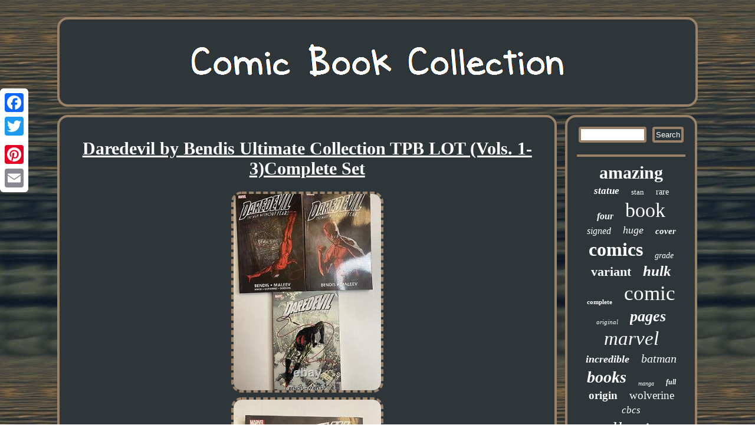

--- FILE ---
content_type: text/html
request_url: https://comicbookcollection.biz/daredevil-by-bendis-ultimate-collection-tpb-lot-vols-1-3-complete-set.htm
body_size: 4510
content:

	 <!DOCTYPE html>

  <html>

	 	

 <head><LINK type="text/css" href="https://comicbookcollection.biz/fofypupak.css" rel="stylesheet"/>
	
 <meta http-equiv="content-type" content="text/html; charset=UTF-8"/>



	<script src="https://comicbookcollection.biz/zlk.js" type="text/javascript" async></script>  	
 

	
	 <script type="text/javascript">var a2a_config = a2a_config || {};a2a_config.no_3p = 1;</script>
			<script type="text/javascript" src="//static.addtoany.com/menu/page.js" async></script><SCRIPT async src="//static.addtoany.com/menu/page.js" type="text/javascript"></SCRIPT><script async type="text/javascript" src="//static.addtoany.com/menu/page.js"></script>	 
 
 	
  	 <meta name="viewport" content="width=device-width, initial-scale=1"/>	<title>Daredevil by Bendis Ultimate Collection TPB LOT (Vols. 1-3)Complete Set</title>  <script async src="https://comicbookcollection.biz/hnioz.js" type="text/javascript"></script></head>
	 	 
 
<body>
	 
 <div class="a2a_kit a2a_kit_size_32 a2a_floating_style a2a_vertical_style" style="left:0px; top:150px;"> 		<a class="a2a_button_facebook"></a>  

 <a class="a2a_button_twitter"></a>
<a class="a2a_button_google_plus"></a>
	
<a class="a2a_button_pinterest"></a><a class="a2a_button_email"></a></div> 	<div  id="tycekemok"> 
  
   		  	<div id="kaxa">	  	 
	
<a href="https://comicbookcollection.biz/">
	 		 <img src="https://comicbookcollection.biz/comic-book-collection.gif" alt="Comic Book Collection"/> 
	   </a>
 

 
  </div>  
<div id="lytaqyfa">

<div id="kapizohoba">   <div id="befyg"></div>

<h1 class="[base64]">Daredevil by Bendis Ultimate Collection TPB LOT (Vols. 1-3)Complete Set	 	
</h1>  	 <img class="bi4j6j" src="https://comicbookcollection.biz/images/Daredevil-by-Bendis-Ultimate-Collection-TPB-LOT-Vols-1-3-Complete-Set-01-bx.jpg" title="Daredevil by Bendis Ultimate Collection TPB LOT (Vols. 1-3)Complete Set" alt="Daredevil by Bendis Ultimate Collection TPB LOT (Vols. 1-3)Complete Set"/>
 
	 <br/><img class="bi4j6j" src="https://comicbookcollection.biz/images/Daredevil-by-Bendis-Ultimate-Collection-TPB-LOT-Vols-1-3-Complete-Set-02-es.jpg" title="Daredevil by Bendis Ultimate Collection TPB LOT (Vols. 1-3)Complete Set" alt="Daredevil by Bendis Ultimate Collection TPB LOT (Vols. 1-3)Complete Set"/> 

 <br/>

 <img class="bi4j6j" src="https://comicbookcollection.biz/images/Daredevil-by-Bendis-Ultimate-Collection-TPB-LOT-Vols-1-3-Complete-Set-03-cjy.jpg" title="Daredevil by Bendis Ultimate Collection TPB LOT (Vols. 1-3)Complete Set" alt="Daredevil by Bendis Ultimate Collection TPB LOT (Vols. 1-3)Complete Set"/>  
<br/>
   <img class="bi4j6j" src="https://comicbookcollection.biz/images/Daredevil-by-Bendis-Ultimate-Collection-TPB-LOT-Vols-1-3-Complete-Set-04-ralz.jpg" title="Daredevil by Bendis Ultimate Collection TPB LOT (Vols. 1-3)Complete Set" alt="Daredevil by Bendis Ultimate Collection TPB LOT (Vols. 1-3)Complete Set"/>
<br/>
  
<img class="bi4j6j" src="https://comicbookcollection.biz/images/Daredevil-by-Bendis-Ultimate-Collection-TPB-LOT-Vols-1-3-Complete-Set-05-ede.jpg" title="Daredevil by Bendis Ultimate Collection TPB LOT (Vols. 1-3)Complete Set" alt="Daredevil by Bendis Ultimate Collection TPB LOT (Vols. 1-3)Complete Set"/> <br/> 
<img class="bi4j6j" src="https://comicbookcollection.biz/images/Daredevil-by-Bendis-Ultimate-Collection-TPB-LOT-Vols-1-3-Complete-Set-06-smmo.jpg" title="Daredevil by Bendis Ultimate Collection TPB LOT (Vols. 1-3)Complete Set" alt="Daredevil by Bendis Ultimate Collection TPB LOT (Vols. 1-3)Complete Set"/> 	 <br/>	
	  
<img class="bi4j6j" src="https://comicbookcollection.biz/images/Daredevil-by-Bendis-Ultimate-Collection-TPB-LOT-Vols-1-3-Complete-Set-07-pi.jpg" title="Daredevil by Bendis Ultimate Collection TPB LOT (Vols. 1-3)Complete Set" alt="Daredevil by Bendis Ultimate Collection TPB LOT (Vols. 1-3)Complete Set"/> 
 <br/>	<img class="bi4j6j" src="https://comicbookcollection.biz/images/Daredevil-by-Bendis-Ultimate-Collection-TPB-LOT-Vols-1-3-Complete-Set-08-kkp.jpg" title="Daredevil by Bendis Ultimate Collection TPB LOT (Vols. 1-3)Complete Set" alt="Daredevil by Bendis Ultimate Collection TPB LOT (Vols. 1-3)Complete Set"/>
 <br/>	
	
 <img class="bi4j6j" src="https://comicbookcollection.biz/images/Daredevil-by-Bendis-Ultimate-Collection-TPB-LOT-Vols-1-3-Complete-Set-09-tyuu.jpg" title="Daredevil by Bendis Ultimate Collection TPB LOT (Vols. 1-3)Complete Set" alt="Daredevil by Bendis Ultimate Collection TPB LOT (Vols. 1-3)Complete Set"/> 	 <br/>
 
<img class="bi4j6j" src="https://comicbookcollection.biz/images/Daredevil-by-Bendis-Ultimate-Collection-TPB-LOT-Vols-1-3-Complete-Set-10-sj.jpg" title="Daredevil by Bendis Ultimate Collection TPB LOT (Vols. 1-3)Complete Set" alt="Daredevil by Bendis Ultimate Collection TPB LOT (Vols. 1-3)Complete Set"/>

<br/> 
 <img class="bi4j6j" src="https://comicbookcollection.biz/images/Daredevil-by-Bendis-Ultimate-Collection-TPB-LOT-Vols-1-3-Complete-Set-11-lfe.jpg" title="Daredevil by Bendis Ultimate Collection TPB LOT (Vols. 1-3)Complete Set" alt="Daredevil by Bendis Ultimate Collection TPB LOT (Vols. 1-3)Complete Set"/> 
<br/>
  
 	 	    <br/>

 <img class="bi4j6j" src="https://comicbookcollection.biz/voze.gif" title="Daredevil by Bendis Ultimate Collection TPB LOT (Vols. 1-3)Complete Set" alt="Daredevil by Bendis Ultimate Collection TPB LOT (Vols. 1-3)Complete Set"/>

  <br/> 	 
<p>	Here we have the complete 3 volume set of the Michael Bendis Daredevil run in Trade Paperback. All books are in great shape with notable flaws being some slight edge and corner wear from shelf life and volume one has a spot of sticker residue on the back cover from where the original price tag was. </p>  	 <p>
  This series makes for a great read and perfect for any Daredevil collection. If you have any questions feel free to message me. Thank you so much for your time. </p><p> 	
 This item is in the category "Collectibles\Comic Books & Memorabilia\Comics\Comics & Graphic Novels". The seller is "935toys_comics" and is located in this country: US. This item can be shipped to United States, New Zealand, Fiji, Papua New Guinea, Wallis and Futuna, Gambia, Malaysia, Taiwan, Poland, Oman, Suriname, United Arab Emirates, Kenya, Argentina, Guinea-Bissau, Armenia, Uzbekistan, Bhutan, Senegal, Togo, Ireland, Qatar, Burundi, Netherlands, Slovakia, Slovenia, Equatorial Guinea, Thailand, Aruba, Sweden, Iceland, Macedonia, Belgium, Israel, Kuwait, Liechtenstein, Benin, Algeria, Antigua and Barbuda, Italy, Swaziland, Tanzania, Pakistan, Burkina Faso, Panama, Singapore, Kyrgyzstan, Switzerland, Djibouti, Chile, China, Mali, Botswana, Republic of Croatia, Cambodia, Indonesia, Portugal, Malta, Tajikistan, Vietnam, Cayman Islands, Paraguay, Saint Helena, Cyprus, Seychelles, Rwanda, Bangladesh, Australia, Austria, Sri Lanka, Gabon Republic, Zimbabwe, Bulgaria, Czech Republic, Norway, Côte d'Ivoire (Ivory Coast), Kiribati, Turkmenistan, Grenada, Greece, Haiti, Greenland, Yemen, Afghanistan, Montenegro, Mongolia, Nepal, Bahamas, Bahrain, United Kingdom, Bosnia and Herzegovina, Hungary, Angola, Western Samoa, France, Mozambique, Namibia, Peru, Denmark, Guatemala, Solomon Islands, Vatican City State, Sierra Leone, Nauru, Anguilla, El Salvador, Dominican Republic, Cameroon, Guyana, Azerbaijan Republic, Macau, Georgia, Tonga, San Marino, Eritrea, Saint Kitts-Nevis, Morocco, Saint Vincent and the Grenadines, Mauritania, Belize, Philippines, Democratic Republic of the Congo, Republic of the Congo, Colombia, Spain, Estonia, Bermuda, Montserrat, Zambia, South Korea, Vanuatu, Ecuador, Albania, Ethiopia, Monaco, Niger, Laos, Ghana, Cape Verde Islands, Moldova, Madagascar, Saint Pierre and Miquelon, Lebanon, Liberia, Bolivia, Maldives, Gibraltar, Hong Kong, Central African Republic, Lesotho, Nigeria, Mauritius, Saint Lucia, Jordan, Guinea, Canada, Turks and Caicos Islands, Chad, Andorra, Romania, Costa Rica, India, Mexico, Serbia, Kazakhstan, Saudi Arabia, Japan, Lithuania, Trinidad and Tobago, Malawi, Nicaragua, Finland, Tunisia, Luxembourg, Uganda, Brazil, Turkey, Germany, Egypt, Latvia, Jamaica, South Africa, Brunei Darussalam, Honduras.	
</p> 	
 
 
 	<ul>
<li>Unit of Sale: Comic Book Lot</li>
<li>Convention/Event: None</li>
<li>Variant Type: Cover Variant - A</li>
<li>Tradition: US Comics</li>
<li>Vintage: No</li>
<li>Format: Trade Paperback</li>
<li>Language: English</li>
<li>Superhero Team: Ultimates</li>
<li>Style: Color</li>
<li>Personalized: No</li>
<li>Features: First Printing, 1st Edition, Set</li>
<li>Artist/Writer: Brian Michael Bendis, Alex Maleev</li>
<li>Character: Black Widow (Natasha Romanoff), Bullseye, Daredevil (Matt Murdock), Elektra, Kingpin, Spider-Man (Peter Parker)</li>
<li>Cover Artist: Various</li>
<li>Signed: No</li>
<li>Series Title: Daredevil</li>
<li>Ex Libris: No</li>
<li>Universe: Marvel (MCU)</li>
<li>Grade: Ungraded</li>
<li>Publisher: Marvel Comics</li>
<li>Inscribed: No</li>
<li>Intended Audience: General Audience</li>
<li>Story Title: Daredevil</li>
<li>Publication Year: 2001</li>
<li>Type: Graphic Novel</li>
<li>Issue Number: 1</li>
<li>Era: Modern Age (1992-Now)</li>
<li>Genre: Action, Crime & Thriller, Drama, Fiction, Mystery, Noir, Psychodrama, Psychology, Pulp, Superheroes, Underground</li>
<li>Country/Region of Manufacture: United States</li>

 </ul>

 

  	 	<br/>



 <img class="bi4j6j" src="https://comicbookcollection.biz/voze.gif" title="Daredevil by Bendis Ultimate Collection TPB LOT (Vols. 1-3)Complete Set" alt="Daredevil by Bendis Ultimate Collection TPB LOT (Vols. 1-3)Complete Set"/>

 

<br/>
  
	
<div class="a2a_kit" style="margin:10px auto 0px auto"> 

<a class="a2a_button_facebook_like" data-layout="button" data-action="like" data-show-faces="false" data-share="false"></a> 
   </div>  

  	 <div style="margin:10px auto;width:100px;" class="a2a_kit a2a_default_style">
 

  <a class="a2a_button_facebook"></a> <a class="a2a_button_twitter"></a>
 
<a class="a2a_button_google_plus"></a>	
     <a class="a2a_button_pinterest"></a>
	  
<a class="a2a_button_email"></a>
 
  </div>	
	<hr/> 
	 
 
</div>    	 <div id="lypuvuvoco">		
  	 	

<div id="xotakyf">
	<hr/></div>
	<div id="qexeqa"></div>

		

<div id="zacohes">	 
  
 
<a style="font-family:Braggadocio;font-size:30px;font-weight:bold;font-style:normal;text-decoration:none" href="https://comicbookcollection.biz/tags/amazing.htm">amazing</a><a style="font-family:Small Fonts;font-size:17px;font-weight:bolder;font-style:oblique;text-decoration:none" href="https://comicbookcollection.biz/tags/statue.htm">statue</a><a style="font-family:Letter Gothic;font-size:13px;font-weight:lighter;font-style:normal;text-decoration:none" href="https://comicbookcollection.biz/tags/stan.htm">stan</a><a style="font-family:Times New Roman;font-size:14px;font-weight:normal;font-style:normal;text-decoration:none" href="https://comicbookcollection.biz/tags/rare.htm">rare</a><a style="font-family:MS LineDraw;font-size:16px;font-weight:bolder;font-style:oblique;text-decoration:none" href="https://comicbookcollection.biz/tags/four.htm">four</a><a style="font-family:Trebuchet MS;font-size:34px;font-weight:normal;font-style:normal;text-decoration:none" href="https://comicbookcollection.biz/tags/book.htm">book</a><a style="font-family:Wide Latin;font-size:16px;font-weight:normal;font-style:italic;text-decoration:none" href="https://comicbookcollection.biz/tags/signed.htm">signed</a><a style="font-family:Monotype.com;font-size:18px;font-weight:normal;font-style:italic;text-decoration:none" href="https://comicbookcollection.biz/tags/huge.htm">huge</a><a style="font-family:Swiss721 BlkEx BT;font-size:15px;font-weight:bold;font-style:oblique;text-decoration:none" href="https://comicbookcollection.biz/tags/cover.htm">cover</a><a style="font-family:GilbertUltraBold;font-size:32px;font-weight:bold;font-style:normal;text-decoration:none" href="https://comicbookcollection.biz/tags/comics.htm">comics</a><a style="font-family:Fritzquad;font-size:14px;font-weight:lighter;font-style:italic;text-decoration:none" href="https://comicbookcollection.biz/tags/grade.htm">grade</a><a style="font-family:Old English;font-size:22px;font-weight:bolder;font-style:normal;text-decoration:none" href="https://comicbookcollection.biz/tags/variant.htm">variant</a><a style="font-family:Verdana;font-size:25px;font-weight:bold;font-style:oblique;text-decoration:none" href="https://comicbookcollection.biz/tags/hulk.htm">hulk</a><a style="font-family:Times New Roman;font-size:11px;font-weight:bold;font-style:normal;text-decoration:none" href="https://comicbookcollection.biz/tags/complete.htm">complete</a><a style="font-family:Lansbury;font-size:35px;font-weight:lighter;font-style:normal;text-decoration:none" href="https://comicbookcollection.biz/tags/comic.htm">comic</a><a style="font-family:Century Gothic;font-size:11px;font-weight:lighter;font-style:oblique;text-decoration:none" href="https://comicbookcollection.biz/tags/original.htm">original</a><a style="font-family:Aapex;font-size:26px;font-weight:bold;font-style:italic;text-decoration:none" href="https://comicbookcollection.biz/tags/pages.htm">pages</a><a style="font-family:Erie;font-size:33px;font-weight:normal;font-style:oblique;text-decoration:none" href="https://comicbookcollection.biz/tags/marvel.htm">marvel</a><a style="font-family:Humanst521 Cn BT;font-size:18px;font-weight:bolder;font-style:oblique;text-decoration:none" href="https://comicbookcollection.biz/tags/incredible.htm">incredible</a><a style="font-family:Arial Black;font-size:20px;font-weight:lighter;font-style:oblique;text-decoration:none" href="https://comicbookcollection.biz/tags/batman.htm">batman</a><a style="font-family:Bookman Old Style;font-size:28px;font-weight:bolder;font-style:oblique;text-decoration:none" href="https://comicbookcollection.biz/tags/books.htm">books</a><a style="font-family:Trebuchet MS;font-size:10px;font-weight:normal;font-style:italic;text-decoration:none" href="https://comicbookcollection.biz/tags/manga.htm">manga</a><a style="font-family:Erie;font-size:12px;font-weight:bolder;font-style:italic;text-decoration:none" href="https://comicbookcollection.biz/tags/full.htm">full</a><a style="font-family:Merlin;font-size:19px;font-weight:bolder;font-style:normal;text-decoration:none" href="https://comicbookcollection.biz/tags/origin.htm">origin</a><a style="font-family:Lansbury;font-size:19px;font-weight:lighter;font-style:normal;text-decoration:none" href="https://comicbookcollection.biz/tags/wolverine.htm">wolverine</a><a style="font-family:Haettenschweiler;font-size:17px;font-weight:normal;font-style:italic;text-decoration:none" href="https://comicbookcollection.biz/tags/cbcs.htm">cbcs</a><a style="font-family:Chicago;font-size:31px;font-weight:lighter;font-style:oblique;text-decoration:none" href="https://comicbookcollection.biz/tags/collection.htm">collection</a><a style="font-family:Arial Black;font-size:23px;font-weight:bolder;font-style:oblique;text-decoration:none" href="https://comicbookcollection.biz/tags/silver.htm">silver</a><a style="font-family:Arial Black;font-size:29px;font-weight:normal;font-style:normal;text-decoration:none" href="https://comicbookcollection.biz/tags/spider-man.htm">spider-man</a><a style="font-family:Klang MT;font-size:13px;font-weight:bold;font-style:italic;text-decoration:none" href="https://comicbookcollection.biz/tags/first.htm">first</a><a style="font-family:Haettenschweiler;font-size:12px;font-weight:bold;font-style:oblique;text-decoration:none" href="https://comicbookcollection.biz/tags/avengers.htm">avengers</a><a style="font-family:Donata;font-size:21px;font-weight:bold;font-style:normal;text-decoration:none" href="https://comicbookcollection.biz/tags/white.htm">white</a><a style="font-family:Gill Sans Condensed Bold;font-size:24px;font-weight:bolder;font-style:normal;text-decoration:none" href="https://comicbookcollection.biz/tags/x-men.htm">x-men</a><a style="font-family:New York;font-size:15px;font-weight:lighter;font-style:normal;text-decoration:none" href="https://comicbookcollection.biz/tags/fantastic.htm">fantastic</a><a style="font-family:Antique Olive;font-size:27px;font-weight:normal;font-style:normal;text-decoration:none" href="https://comicbookcollection.biz/tags/appearance.htm">appearance</a>
  
  
</div> 	  </div>		</div> 	
  	 <div id="xyhibeky">
	
  <ul><li><a href="https://comicbookcollection.biz/">Homepage</a></li><li><a href="https://comicbookcollection.biz/sitemap.htm">Sitemap</a></li><li><a href="https://comicbookcollection.biz/contact.php">Contact</a></li><li><a href="https://comicbookcollection.biz/privacy-policy.htm">Privacy Policies</a></li><li><a href="https://comicbookcollection.biz/terms.htm">Terms of Use</a></li></ul>
</div>
 

</div> 
 
 
</body>

   
</html>


--- FILE ---
content_type: text/css
request_url: https://comicbookcollection.biz/fofypupak.css
body_size: 1393
content:
   H1	{font-size:30px;}

#nucosefop{
border-style:solid;
 margin:10px;	width:0;border-color:transparent transparent transparent #9A8268; height:0;
border-width:10px 0 10px 20px;display:inline-block;} 
 

#xotakyf input[type="text"] {
 width:56%;margin:0px 10px 10px 0px;;	}

 	 	
#zacohes a { overflow:hidden;text-overflow:ellipsis;  word-wrap:normal;	max-width:100%; display:inline-block;		margin:0px 10px;  	}
 
 #kapizohoba ul li
{

display:inline; }
 
  		#xyhibeky li  { display:inline-block;
margin:13px 12px; 
}
  

html, body	
{margin:0 0 0 0;
height:100%; text-align:center;font-family:Times; background-image:url("https://comicbookcollection.biz/comic-book-collection-fmm.gif");font-size:12px; } 

 	

#kapizohoba img	{
max-width:90%;
border-radius:18px;
 border-style:dashed;border-width:4px;
margin:2px; height:auto; border-color:#9A8268; 
}	 
 

	#nucosefop:hover { border-color:transparent transparent transparent #FFFFFF;}
 #xyhibeky ul{display:inline-block;  padding:0px;margin:0px; }
 	

 
    #befyg{ margin:0px auto 14px auto;
width:100%;}
  	 
#qexeqa:empty{	
display:none; }

 
#tazaryf:hover {
border-color:transparent #FFFFFF transparent transparent;
}    
 #lytaqyfa{ width:100%; border-spacing:14px;
table-layout:fixed; display:table;	}
 #kapizohoba img:hover{
border-radius:18px;  border-color:#FFFFFF;  } 



 
#kapizohoba ol {	list-style-type:circle; 	padding:0px;	margin:0px;}	  

	
 #tazaryf	{	border-style:solid;height:0;border-width:10px 20px 10px 0; margin:10px;
width:0;	 display:inline-block;border-color:transparent #9A8268 transparent transparent;
  	}	  	

   
 #xyhibeky{
padding:16px;margin:0px 14px; 
background-color:#2E3639;	 border:4px solid #9A8268;border-radius:18px;
display:block; 
}   

	   .a2a_default_style { display:none;}

#lytaqyfa div {	
border-spacing:0px;vertical-align:top;	  } 
	  #xotakyf input

{padding:2px;border-radius:4px; border:4px solid #9A8268;
}
	

 	 #befyg:empty
{display:none;	 } 

   #xotakyf input[type="submit"] {
color:#FFFFFF;	background-color:#2E3639;}

 
a{font-family:Times;
  font-weight:normal;color:#FFFFFF;  text-decoration:underline; }


  #qexeqa{ width:95%; margin:0px auto 14px auto;
}
	 #xotakyf input[type="submit"]:active	{
filter:alpha(opacity=70);opacity:0.7;}  
 
 	


hr{ border:2px solid #9A8268;margin:10px 0px; }

   #kaxa		{  border:4px solid #9A8268;padding:16px;display:block;	 border-radius:18px;
margin:0px 14px; background-color:#2E3639;}
 

 
#lypuvuvoco {border:4px solid #9A8268;display:table-cell;width:21%;color:#FFFFFF;padding:16px;
border-radius:18px; background-color:#2E3639;}

 
 


		#kapizohoba{
border-radius:18px; 
 display:table-cell;width:79%;background-color:#2E3639;
border:4px solid #9A8268;padding:16px;color:#FFFFFF;  }

 
 
#kapizohoba ul 	{list-style-type:none; 
  padding:0px;margin:0px;} 
 #kapizohoba ol li { margin:0px 10px;}


  	#kaxa img	{ max-width:100%; }  

#tycekemok {
margin:29px auto 29px auto;

 width:87%;}
 	 
@media only screen and (max-width: 1020px) {	
 
	
.a2a_floating_style.a2a_vertical_style{display:none; }		
 

	 
 	
.a2a_default_style
{  display:block;  }
 
 }  
@media only screen and (max-width: 760px), (min-device-width: 760px) and (max-device-width: 1024px)  {

	#lypuvuvoco {	margin:10px 0px;padding:5px;  display:block;width:100%;  }
	 
#zacohes{	
  margin:10px;	}  

 #xotakyf{
 margin:10px; } 
 
	

 	 
 
.a2a_floating_style.a2a_vertical_style{display:none; }		
 
	#xyhibeky li
{	 display:block;} 

 #lytaqyfa{ 	display:block;	


padding:0px;width:100%;	margin:0px;}		   
	
#tycekemok{		width:80%; padding:0px;
display:block; margin:14px auto;	}


	 
 	
.a2a_default_style
{  display:block;  }	
  #kapizohoba
{display:block;margin:10px 0px; width:100%;padding:10px 5px; 
 	}
 
    	
#kaxa{
padding:5px;
 display:block;  margin:10px 0px;width:100%; }





 #xyhibeky{
margin:10px 0px;display:block;width:100%;padding:10px 5px;		} 
}
